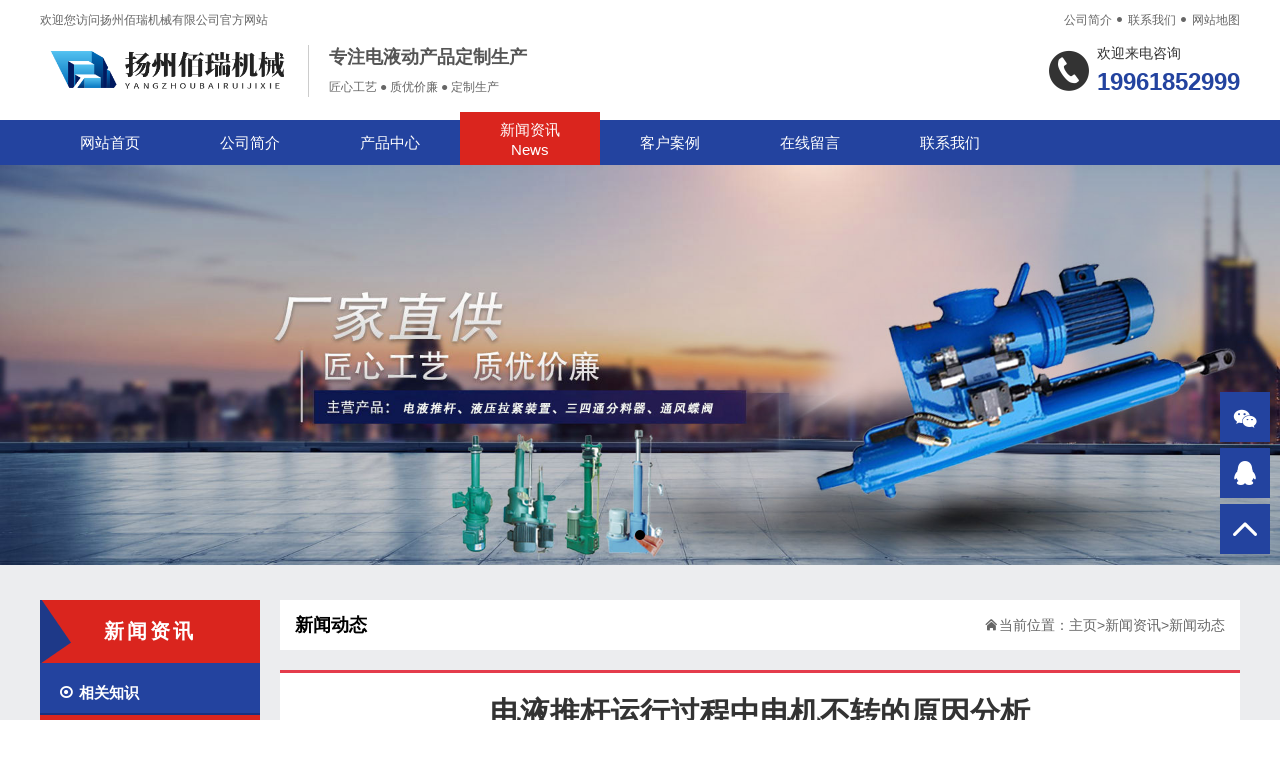

--- FILE ---
content_type: text/html; charset=utf-8
request_url: http://www.yzzygs.cn/xwzx/20.html
body_size: 4976
content:
<!DOCTYPE html>
<html>
<head>
<meta charset="utf-8" />
<meta name="applicable-device" content="pc">
<meta name="MobileOptimized" content="width" />
<meta name="HandheldFriendly" content="true" />
<title>电液推杆运行过程中电机不转的原因分析_新闻动态_扬州佰瑞机械有限公司-扬州佰瑞机械有限公司</title>
<meta name="description" content="厂家电话:19961852999,电液推杆是一种新型的电动执行机构。电液推杆主要由电机、推杆和控制装置组成。可实现远程控制和集中控制。可作为不同简单或复杂工艺流程的执行机，实现远程控制、集中控制或自动控制。" />
<meta name="keywords" content=",电液推杆,液压推杆,电液动三四通分料器,电液动平板闸门" />
<link href="/favicon.ico" rel="shortcut icon" type="image/x-icon" />
<link rel="stylesheet" type="text/css" href="/template/pc/skin/css/style.css" />
<link rel="stylesheet" type="text/css" href="/template/pc/skin/css/iconfont.css" />
<link rel="stylesheet" type="text/css" href="/template/pc/skin/css/jquery.bxslider.css" />
<script src="/template/pc/skin/js/iconfont.js" type="text/javascript" charset="utf-8"></script>
<script src="/template/pc/skin/js/jquery.min.js" type="text/javascript" charset="utf-8"></script>
<script src="/template/pc/skin/js/jquery.bxslider.js" type="text/javascript" charset="utf-8"></script>
</head>
<body>
<header>
  <div class="header-top">
    <p> 欢迎您访问扬州佰瑞机械有限公司官方网站 </p>
    <p> <a href="/gsjj/">公司简介</a> <i class="iconfont">&#xe82f;</i><a href="/lxwm/">联系我们</a> <i class="iconfont">&#xe82f;</i> <a href="http://www.yzzygs.cn/sitemap.xml" target="_blank">网站地图</a> </p>
  </div>
  <div class="header">
    <div class="logo"> <a href="http://www.yzzygs.cn">
      <h1><img src="/uploads/allimg/20240712/1-240G21129405W.png"/></h1>
      </a>
      <div class="logo-text">
        <p class="t1">专注电液动产品定制生产</p>
        <p class="t2">匠心工艺 ● 质优价廉 ● 定制生产</p>
      </div>
    </div>
    <div class="header-tel iconfont icon-dianhua">
      <p class="t1">欢迎来电咨询</p>
      <p class="t2"> 19961852999 </p>
    </div>
  </div>
</header>
<nav>
  <ul>
    <li > <a href="http://www.yzzygs.cn">网站首页<span>Home</span></a> </li>
        <li class=""> <a href="/gsjj/" title="公司简介">公司简介<span>About</span></a>
      <p>  </p>
    </li>
        <li class=""> <a href="/cpzx/" title="产品中心">产品中心<span>Product</span></a>
      <p> <a href="/dytg/">电液推杆</a><a href="/yylj/">全自动液压拉紧装置</a><a href="/sstflq/">电液动三、四通分料器</a><a href="/sxfm/">电液动扇形阀门</a><a href="/scxhf/">电液动双层卸灰阀</a><a href="/tfdf/">通风蝶阀</a><a href="/pj/">星型卸料器</a><a href="/yyqbj/">液压启闭机</a><a href="/yyjpzz/">液压纠偏装置</a><a href="/dydzjq/">电液动回转器</a><a href="/lsxlq/">电液动犁式卸料器</a><a href="/btf/">棒条阀</a> </p>
    </li>
        <li class="hover"> <a href="/xwzx/" title="新闻资讯">新闻资讯<span>News</span></a>
      <p> <a href="/xgzs/">相关知识</a><a href="/xwdt/">新闻动态</a> </p>
    </li>
        <li class=""> <a href="/khal/" title="客户案例">客户案例<span>Case</span></a>
      <p> <a href="/alfl4/">产品生产安装案例</a> </p>
    </li>
        <li class=""> <a href="/zxly/" title="在线留言">在线留言<span>Message</span></a>
      <p>  </p>
    </li>
        <li class=""> <a href="/lxwm/" title="联系我们">联系我们<span>contact</span></a>
      <p>  </p>
    </li>
      </ul>
</nav>
<!--banner S-->
<div class="banner">
  <div class="slider8">     <div class="slide"><img src="/uploads/allimg/20220916/1-22091621104W55.jpg" alt=""></div>
     </div>
</div>
<!--banner E--> 
<div class="main-hui">
  <div class="image-main"> <div class="left">
  <h2>新闻资讯</h2>
  <ul class="type">
        <li class=""> <a href="/xgzs/" title="相关知识"><i class="iconfont">&#xe7c2;</i>相关知识</a> </li>
        <li class="hover"> <a href="/xwdt/" title="新闻动态"><i class="iconfont">&#xe7c2;</i>新闻动态</a> </li>
        <li class="bg"></li>
  </ul>
  <div class="left-tel iconfont icon-dianhua">
    <p class="t1">全国服务热线</p>
    <p class="t2"> 19961852999 </p>
  </div>
  <div class="left-tel-t">
    <p> 技术过硬，据实报价 </p>
  </div>
</div>

    <div class="ashow-right">
      <div class="maps">
        <p>新闻动态</p>
        <p><i class="iconfont">&#xe635;</i>当前位置： <a href='/' class=''>主页</a> > <a href='/xwzx/' class=''>新闻资讯</a> > <a href='/xwdt/'>新闻动态</a></p>
      </div>
      <div class="show-article">
        <h1>电液推杆运行过程中电机不转的原因分析</h1>
        <div class="time"> <span> <i class="iconfont">&#xe63a;</i>2022-08-22 18:03 </span> <span><i class="iconfont">&#xe73f;</i>已有<script src='/index.php?m=api&c=Ajax&a=arcclick&type=view&aids=20' type='text/javascript' language='javascript'></script>人浏览</span> <span><i class="iconfont">&#xe67b;</i></span> </div>
        <article> <p><a href="http://www.yzzygs.cn/dytg/" target="_self">电液推杆</a>是一种新型的电动执行机构。电液推杆主要由电机、推杆和控制装置组成。可实现远程控制和集中控制。可作为不同简单或复杂工艺流程的执行机，实现远程控制、集中控制或自动控制。主要应用于家电、厨具、汽车等行业的运动驱动单元。为什么我们在使用过程中发现电机不动？</p><p><img src="/uploads/allimg/20220916/1-22091622464a14.jpg" alt="2021091556971541.jpg"/></p><p>电液推杆不能转动，可能是耐磨缸体和活塞的运动范围太大，空间需要合理化；也可能是密封圈老化或磨损失效，所以需要更换密封圈，是正确动作，推杆溢流阀混入杂质时，也会出现类似问题，所以我们必须打开卷轴。</p><p>1.电机转速不均。虽然理论上电机的转速保持不变，但如果旋转不均匀，主要是电液推杆的推杆没有固定好。</p><p>2. 电机转动缓慢。我们需要排除电液推杆的推杆是否过载。如果过载，会使阀杆转动缓慢。另一种现象是电机多年未使用，生锈或润滑不足等情况出现。</p><p>3.电机不转。当我们遇到这种问题时，我们需要检查推动物体是否过载或运行路径是否有阻力无法移动。其次，我们需要检查供电线路是否异常。如果以上条件都不成立，那么我们需要检查电机，复位开关附近的安全控制开关是否闭合？</p><p>若调整电液推杆不能连续动作，则说明溢流阀压力设置过低；此外，如果推杆使用气泵或油泵，也是造成推杆缓慢的主要原因。<br/></p><p><br/></p>          <div class="urls"> 本文地址： <a href="http://www.yzzygs.cn/xwzx/20.html">http://www.yzzygs.cn/xwzx/20.html</a> </div>
        </article>
        <div class="show-tags"> TAG: </div>
      </div>
      <div class="updown news-updown">
        <p>  <a href='/xwzx/19.html' title='如何操作电液推杆防止结构松动'> 上一篇：如何操作电液推杆防止结构松动 </a>  </p>
        <p>  <a href='/xwzx/21.html' title='电液推杆压力调整的方法和注意点'> 下一篇：电液推杆压力调整的方法和注意点 </a>  </p>
      </div>
      <div class="xg-tuijians">
        <p class="titss">与电液推杆运行过程中电机不转的原因分析相关的其他内容</p>
        <ul>
                    <li> <a href="/xwzx/734.html">
            <p class="t1">液压站在工业中的核心作用</p>
            <p class="t2">
    液压站在工业中的核心作用
    
    
    
    



    
    
    在现代工业生产中，液压站以其高效、稳定和智能化的特点，成为众多机械设备不可或缺的动力核心。... </p>
            </a> </li>
                    <li> <a href="/xwzx/733.html">
            <p class="t1">液压泵站维护指南及注意事项</p>
            <p class="t2">
    液压泵站维护指南及注意事项
    
    
    
    



    
    
    液压泵站作为现代工业设备中不可或缺的动力核心，其高效、稳定和可靠的性能是生产顺利进行的关... </p>
            </a> </li>
                    <li> <a href="/xwzx/732.html">
            <p class="t1">液压油缸的基本原理解析与应用</p>
            <p class="t2">
    液压油缸的基本原理解析与应用
    
    
    
    



    
    
    在现代机械工程和工业自动化领域，液压油缸凭借其高效、稳定和精准的动力输出，成为各类设备... </p>
            </a> </li>
                    <li> <a href="/xwzx/731.html">
            <p class="t1">液压油缸故障排除与常见问题解决方案</p>
            <p class="t2">
    液压油缸故障排除与常见问题解决方案
    
    
    
    



    
    
    液压油缸作为现代工业设备中不可或缺的核心部件，其高效、稳定的性能直接关系到机械设... </p>
            </a> </li>
                    <li> <a href="/xwzx/730.html">
            <p class="t1">液压推杆的维护与保养指南</p>
            <p class="t2">
    液压推杆的维护与保养指南
    
    
    
    



    
    
    液压推杆作为现代机械设备中不可或缺的重要部件，以其高效、稳定和精准的控制性能受到广泛关注。... </p>
            </a> </li>
                    <li> <a href="/xwzx/729.html">
            <p class="t1">液压推杆的工作原理与应用</p>
            <p class="t2">
    液压推杆的工作原理与应用
    
    
    
    



    
    
    液压推杆作为现代工业自动化和机械设备中不可或缺的重要部件，以其卓越的动力传递效率和高精度控... </p>
            </a> </li>
                    <li> <a href="/xwzx/728.html">
            <p class="t1">液压推杆在工业中的重要性分析</p>
            <p class="t2">
    液压推杆在工业中的重要性分析
    
    
    
    



    
    
    液压推杆作为现代工业自动化的重要组成部分，以其卓越的性能和高可靠性，成为各类机械设备中... </p>
            </a> </li>
                    <li> <a href="/xwzx/727.html">
            <p class="t1">液压拉紧装置维护与故障排查技巧</p>
            <p class="t2">
    液压拉紧装置维护与故障排查技巧
    
    
    
    



    
    
    液压拉紧装置，作为现代机械装配和管道施工中不可或缺的核心工具，以其高效、精准和安全的... </p>
            </a> </li>
                    <li> <a href="/xwzx/726.html">
            <p class="t1">液压启闭机的维护与保养技巧分析</p>
            <p class="t2">
    液压启闭机的维护与保养技巧分析
    
    
    
    



    
    
    液压启闭机作为现代水利工程中不可或缺的设备，凭借其高效、稳定和智能化操作特点，成为水... </p>
            </a> </li>
                    <li> <a href="/xwzx/725.html">
            <p class="t1">液压启闭机技术在现代工程中的应用</p>
            <p class="t2">
    液压启闭机技术在现代工程中的应用
    
    
    
    



    
    
    在现代工程建设中，液压启闭机技术以其高效、精准、稳定的特点，成为水利、电力及市政工... </p>
            </a> </li>
                  </ul>
      </div>
    </div>
  </div>
</div>
<footer>
  <div class="footer">
    <div class="left">
      <p class="t1"> <a href="http://www.yzzygs.cn">网站首页</a>  <i class="iconfont icon-yuandianxiao"></i> <a href="/gsjj/">公司简介</a>  <i class="iconfont icon-yuandianxiao"></i> <a href="/cpzx/">产品中心</a>  <i class="iconfont icon-yuandianxiao"></i> <a href="/xwzx/">新闻资讯</a>  <i class="iconfont icon-yuandianxiao"></i> <a href="/khal/">客户案例</a>  <i class="iconfont icon-yuandianxiao"></i> <a href="/zxly/">在线留言</a>  <i class="iconfont icon-yuandianxiao"></i> <a href="/lxwm/">联系我们</a>  </p>
      <p class="t2">Copyright © 2012-2027 扬州佰瑞机械有限公司 版权所有
        备案号：<a href="https://beian.miit.gov.cn/" rel="nofollow" target="_blank">苏ICP备2024114953号-2</a> <i class="iconfont icon-yuandianxiao"></i> <a href="http://www.yzzygs.cn/sitemap.xml">网站地图</a><i class="iconfont icon-yuandianxiao"> </i> <a href="http://www.yzzygs.cn/sitemap.html">HTML</a><br />
      </p>
    </div>
    <div class="right"> <img src="/uploads/allimg/20240712/1-240G211302AM.png"/> </div>
  </div>
</footer>
<div class="to-top">
  <p class="qrcode"><i class="iconfont">&#xe679;</i></p>
  <p class=""> <a href="http://wpa.qq.com/msgrd?v=3&uin=&site=qq&menu=yes"><i class="iconfont">&#xe604;</i></a> </p>
  <p class="scroll_top"><i class="iconfont">&#xe637;</i></p>
  <div class="qrcode-pic"> <img src="/uploads/allimg/20240712/1-240G211302AM.png" /> </div>
</div>
<script type="text/javascript">
	$('.slider8').bxSlider({
		adaptiveHeight: true,
		startSlides: 0,
		slideMargin: 0,
		auto: true,
	});
	$('.scroll_top').click(function() {
		$('html,body').animate({
			scrollTop: '0px'
		}, 500);
	});
	$(window).scroll(function() {
		if($(window).scrollTop() >= 200) {
			$(".scroll_top").fadeIn(1000);
		} else {
			$(".scroll_top").stop(true, true).fadeOut(1000);
		}
	});
	$('.to-top .qrcode').hover(function() {
		$('.qrcode-pic').slideToggle()
	}); 
	$(".image-main .left ul.type li").on("mouseenter", function() {
		$(this).addClass('down180').siblings().removeClass('down180');
		$(this).next(".type-two").slideToggle(300).siblings(".type-two").slideUp(500)
	})
</script> 
<!-- 应用插件标签 start --> 
  
<!-- 应用插件标签 end -->
<script type='text/javascript'>
    (function(a, b, c, d, e, j, s) {
        a[d] = a[d] || function() {
            (a[d].a = a[d].a || []).push(arguments)
        };
        j = b.createElement(c),
            s = b.getElementsByTagName(c)[0];
        j.async = true;
        j.charset = 'UTF-8';
        j.src = 'https://visitor-static.meiqia.com/fe-widget-visitor/loader.js';
        s.parentNode.insertBefore(j, s);
    })(window, document, 'script', '_MEIQIA');
    _MEIQIA('entId', '4f806cf9f57967ac09dc88258f775bd4');
    </script>
<meta name="baidu-site-verification" content="codeva-XNbAjMQtk1" />
<script>
var _hmt = _hmt || [];
(function() {
  var hm = document.createElement("script");
  hm.src = "https://hm.baidu.com/hm.js?58653d3792d7db40f5030c4a4bd35e1d";
  var s = document.getElementsByTagName("script")[0]; 
  s.parentNode.insertBefore(hm, s);
})();
</script>
</body>
</html>

--- FILE ---
content_type: text/html;charset=utf-8
request_url: http://www.yzzygs.cn/index.php?m=api&c=Ajax&a=arcclick&type=view&aids=20
body_size: 167
content:
document.write('254');


--- FILE ---
content_type: text/css
request_url: http://www.yzzygs.cn/template/pc/skin/css/style.css
body_size: 5236
content:
/*易优CMS（eyoucms.com）做最好的易优整站模板下载网站*/
@charset "utf-8";
* {
	padding: 0;
	margin: 0;
	font-family: Roboto, Helvetica Neue, Helvetica, Tahoma, Arial, FZLanTingHeiS-L-G, PingFang SC, Microsoft YaHei;
}
input:focus {
	outline: none;
}
textarea:focus {
	outline: none;
}
input {
}
body {
	background-color: white;
}
img {
	border: none;
}
li {
	list-style: none;
}
h1, h2, h3, h4, h5, h6 {
	font-weight: normal;
}
a {
	color: inherit;
	text-decoration: none;
}
.cl {
	clear: both;
}
h3 a:hover, h4 a:hover {
	color: #da251e;
}
/**/

.header-top {
	width: 1200px;
	margin: 0px auto 5px;
	display: flex;
	justify-content: space-between;
}
.header-top p {
	color: #666;
	font-size: 12px;
	line-height: 40px;
	display: flex;
	justify-content: flex-end;
}
.header-top p a {
	font-size: 12px;
	line-height: 40px;
}
.header-top p i {
	line-height: 40px;
	display: block;
}
.header {
	width: 1200px;
	margin: auto;
	display: flex;
	justify-content: space-between;
	position: relative;
}
.header .logo {
	position: relative;
}
.header .logo h1 {
	font-size: 24px;
	color: #23439f;
	font-weight: bold;
}
.header .logo h1 {
	margin-bottom: 10px;
	display: flex;
	justify-content: flex-start;
	line-height: 50px;
}
.header .logo h1 img {
	display: block;
	height: 50px;
	margin-right: 10px;
}
.header .logo .logo-text {
	width: 240px;
	position: absolute;
	padding-left: 20px;
	margin-left: 5px;
	top: 0;
	left: 100%;
	border-left: 1px solid #CCCCCC;
}
.header .logo .logo-text p:first-child {
	font-size: 18px;
	font-weight: bold;
	color: #555555;
	margin-bottom: 8px;
}
.header .logo .logo-text p:last-child {
	display: flex;
	justify-content: flex-start;
	font-size: 12px;
	color: #666;
	line-height: 20px;
}
.header .header-tel {
	position: relative;
}
.header .header-tel:before {
	position: absolute;
	left: -48px;
	top: 4px;
	font-size: 40px;
	color: #333333;
}
.header .header-tel p.t1 {
	font-size: 14px;
	color: #333333;
	display: block;
	margin-bottom: 5px;
}
.header .header-tel p.t2 {
	font-size: 24px;
	color: #23439f;
	font-weight: bold;
}
nav {
	width: 100%;
	background-color: #23439f;
	margin-top: 15px;
}
nav ul {
	width: 1200px;
	margin: auto;
	display: flex;
	justify-content: flex-start;
}
nav ul li {
	height: 45px;
	width: 140px;
	position: relative;
}
nav ul li>a {
	display: block;
	font-size: 15px;
	color: #ffffff;
	line-height: 45px;
	text-decoration: none;
	height: 45px;
	text-align: center;
	transition: all .5s;
}
nav ul li>a span {
	display: none;
}
nav ul li.hover>a, nav ul li:hover>a {
	margin-top: -8px;
	padding-top: 8px;
	background: #da251e;
	line-height: 20px;
}
nav ul li.hover span, nav ul li:hover span {
	display: block;
}
nav ul li p {
	display: none;
	position: absolute;
	top: 45px;
	left: 0;
	width: 100%;
	z-index: 999;
	transition: all .5s;
	background: #da251e;
}
nav ul li p a {
	display: block;
	width: 100%;
	font-size: 14px;
	color: #ffffff;
	line-height: 35px;
	text-decoration: none;
	text-align: center;
	transition: all .5s;
}
nav ul li p a:hover {
	background-color: #23439f;
	color: white;
}
nav ul li p a:first-child {
	margin-top: 5px;
}
nav ul li:hover p {
	transition: all .5s;
	display: block;
}
.banner {
	width: 100%;
}
.banner img {
	display: block;
	width: 100%;
}
.page_banner {
	display: block;
	width: 100%;
}
.page_banner img {
	display: block;
	width: 100%;
}
/**/

.index-main01-w {
	width: 100%;
	background-color: #ececec;
	padding: 35px 0px;
}
.index-main01 {
	width: 1200px;
	margin: auto;
	display: flex;
	justify-content: space-between;
}
.index-main01 .list01 {
	width: 400px;
}
.index-main01 h4 {
	font-size: 18px;
	color: #333333;
	margin-bottom: 10px;
	font-weight: normal;
	padding-bottom: 10px;
	border-bottom: 2px solid #23439f;
}
.index-main01 .list01 ul li {
	padding-left: 24px;
	margin-bottom: 20px;
}
.index-main01 .list01 ul li p.t1 {
	color: #202527;
	font-size: 14px;
	position: relative;
	font-weight: bold;
	margin-bottom: 5px;
}
.index-main01 .list01 ul li p.t1:before, .index-main01 .list01 ul li p.t2:before {
	position: absolute;
	left: -24px;
	top: 0;
	width: 18px;
	height: 18px;
	font-size: 18px;
	font-weight: normal;
}
.index-main01 .list01 ul li p.t2 {
	font-size: 12px;
	color: #666666;
	line-height: 1.6;
	position: relative;
	padding-top: 5px;
}
.index-main01 .list02 {
	width: 400px;
}
.index-main01 .list02 ul li {
	display: flex;
	justify-content: space-between;
	margin-bottom: 35px;
}
.index-main01 .list02 ul li .time {
	width: 50px;
}
.index-main01 .list02 ul li .time p.t1 {
	display: block;
	font-size: 16px;
	font-weight: bold;
	color: #ababab;
	font-family: Arial;
}
.index-main01 .list02 ul li .time p.t2 {
	display: block;
	font-size: 14px;
	color: #c5c5c5;
	font-family: Arial;
}
.index-main01 .list02 ul li .text {
	width: 350px;
	padding-right: 10px;
	box-sizing: border-box;
}
.index-main01 .list02 ul li .text h5 {
	font-size: 16px;
	color: #202527;
	line-height: 1;
	margin-bottom: 5px;
}
.index-main01 .list02 ul li .text p.desc {
	display: block;
	margin-top: 3px;
	font-size: 12px;
	color: #666666;
}
.index-main01 .list03 {
	width: 320px;
}
.index-main01 .list03 p.img {
	display: block;
	width: 100%;
	background-color: white;
	overflow: hidden;
}
.index-main01 .list03 p.img img {
	display: block;
	width: 100%;
}
.index-main01 .list03 p.text {
	width: 100%;
	background-color: #23439f;
	color: #ffffff;
	line-height: 22px;
	padding: 25px;
	font-size: 12px;
	box-sizing: border-box;
}
.index-main02 {
	width: 1200px;
	margin: 45px auto;
	display: flex;
	justify-content: space-between;
}
.index-main02 .left {
	width: 230px;
}
.index-main02 .left h4 {
	background: #23439f;
	border-bottom: 3px #6d8de8 solid;
	color: #ffffff;
	font-weight: normal;
	padding: 15px;
}
.index-main02 .left h4 b {
	display: block;
	margin-bottom: 6px;
}
.index-main02 .left ul {
	background: #efefef;
	padding: 14px 14px 15px;
	border: 1px #e0e0e0 solid;
	max-height: 1048px;
	overflow: hidden;
}
.index-main02 .left ul li.input {
	position: relative;
}
.index-main02 .left ul li.input input {
	width: 100%;
	height: 34px;
	box-sizing: border-box;
	border: 1px solid #23439f;
	padding: 0px 8px;
}
.index-main02 .left ul li.input button {
	position: absolute;
	right: 8px;
	height: 34px;
	border: none;
	background-color: transparent;
	cursor: pointer;
}
.index-main02 .left ul li.input button i {
	display: block;
	color: #23439f;
}
.index-main02 .left ul li a {
	display: block;
	border: 1px #485d9d solid;
	line-height: 40px;
	background-color: #23439f;
	font-size: 14px;
	color: #ffffff;
	padding-left: 16px;
	transition: 0.5s all;
	margin-top: 9px;
}
.index-main02 .left ul li:hover a {
	background-color: #da251e;
	border: 1px #e0605b solid;
	transition: 0.5s all;
}
.index-main02 .right {
	width: 940px;
}
.index-main02 .right h2 {
	font-size: 16px;
	color: #333333;
	font-weight: bold;
	border-bottom: 1px #e7e7e7 solid;
	height: 40px;
	line-height: 40px;
	margin-bottom: 20px;
}
.index-main02 .right ul {
	display: flex;
	justify-content: space-between;
	flex-wrap: wrap;
}
.index-main02 .right ul li {
	width: 220px;
	transition: 0.5s all;
	margin-bottom: 25px;
	border: 1px #ebebeb solid;
}
.index-main02 .right ul li img {
	display: block;
	width: 100%;
}
.index-main02 .right ul li h5 {
	text-align: center;
	display: block;
	font-size: 13px;
	color: #666666;
	line-height: 40px;
	white-space: nowrap;
	overflow: hidden;
	text-overflow: ellipsis;
	font-weight: 100;
	transition: 0.5s all;
}
.index-main02 .right ul li:hover {
	background-color: #23439f;
	transition: 0.5s all;
}
.index-main02 .right ul li:hover h5 {
	color: white;
	transition: 0.5s all;
}
.index-main03 {
	width: 1200px;
	margin: auto;
	display: flex;
	justify-content: space-between;
}
.index-main03 .left {
	width: 800px;
}
.index-main03 .left-l {
	display: flex;
	justify-content: space-between;
}
.index-main03 h2 {
	line-height: 40px;
	border-bottom: 2px solid #23439f;
	margin-bottom: 25px;
	font-size: 18px;
}
.index-main03 h2 a {
	font-size: 18px;
	color: #333333;
	font-weight: bold;
}
.index-main03 .left .list03 {
	width: 320px;
}
.index-main03 .left .list03 p.img {
	display: block;
	width: 100%;
	background-color: white;
}
.index-main03 .left .list03 p.img img {
	display: block;
	width: 100%;
}
.index-main03 .left .list03 p.text {
	width: 100%;
	background-color: #23439f;
	color: #ffffff;
	line-height: 22px;
	padding: 20px;
	font-size: 12px;
	box-sizing: border-box;
}
.index-main03 .left .list02 {
	width: 440px;
}
.index-main03 .left .list02 ul li {
	display: flex;
	justify-content: space-between;
	margin-bottom: 35px;
}
.index-main03 .left .list02 ul li .time {
	width: 50px;
}
.index-main03 .left .list02 ul li .time p.t1 {
	display: block;
	font-size: 16px;
	font-weight: bold;
	color: #ababab;
	font-family: Arial;
}
.index-main03 .left .list02 ul li .time p.t2 {
	display: block;
	font-size: 14px;
	color: #c5c5c5;
	font-family: Arial;
}
.index-main03 .left .list02 ul li .text {
	width: 390px;
	padding-right: 10px;
	box-sizing: border-box;
}
.index-main03 .left .list02 ul li .text h5 {
	font-size: 14px;
	color: #202527;
	line-height: 1;
	margin-bottom: 5px;
}
.index-main03 .left .list02 ul li .text p.desc {
	display: block;
	margin-top: 3px;
	font-size: 12px;
	color: #666666;
}
.index-main03 .right {
	width: 370px;
}
.index-main03 .right .list01 {
	width: 100%;
}
.index-main03 .right .list01 ul li {
	padding-left: 24px;
	margin-bottom: 20px;
}
.index-main03 .right .list01 ul li p.t1 {
	color: #202527;
	font-size: 12px;
	position: relative;
	font-weight: bold;
	margin-bottom: 5px;
}
.index-main03 .right .list01 ul li p.t1:before, .index-main03 .right .list01 ul li p.t2:before {
	position: absolute;
	left: -24px;
	top: 0;
	width: 18px;
	height: 18px;
	font-size: 18px;
	font-weight: normal;
}
.index-main03 .right .list01 ul li p.t2 {
	font-size: 12px;
	color: #666666;
	line-height: 1.6;
	position: relative;
	padding-top: 5px;
}
.index-main04 {
	width: 1200px;
	margin: 35px auto;
}
.index-main04 h3 {
	line-height: 40px;
	border-bottom: 2px solid #23439f;
	margin-bottom: 25px;
	font-size: 18px;
}
.index-main04 h3 a {
	font-size: 18px;
	color: #333333;
	font-weight: bold;
}
.index-main04 h3 span {
	font-size: 14px;
	float: right;
	color: #555555;
}
.index-main04 ul {
	display: flex;
	justify-content: space-between;
}
.index-main04 ul li {
	width: 290px;
}
.index-main04 ul li p.t1 {
	display: block;
	width: 100%;
	overflow: hidden;
}
.index-main04 ul li p.t1 img {
	display: block;
	width: 100%;
	transition: 0.5s all;
}
.index-main04 ul li p.t2 {
	font-size: 14px;
	margin: 8px auto;
	color: #333333;
	font-weight: bold;
}
.index-main04 ul li p.t3 {
	font-size: 12px;
	line-height: 1.8;
	color: #666666;
}
.index-main04 ul li p.t3 i {
	font-style: normal;
	color: #23439f;
	text-decoration: underline;
}
.index-main04 ul li:hover img {
	transform: scale(1.1, 1.1);
	transition: 0.5s all;
}
/**/

.index-main05-w {
	width: 100%;
	padding: 120px 0px;
	background-image: url(../images/index-bjj.jpg);
	background-size: 100%;
	background-repeat: no-repeat;
	background-attachment: fixed;
}
.index-main05 {
	width: 1200px;
	margin: 35px auto;
	display: flex;
	justify-content: space-between;
}
.index-main05 .list {
	width: 280px;
	background-color: #23439f;
	box-sizing: border-box;
	padding: 40px;
	border: 1px solid #23439f;
	cursor: pointer;
	transition: 0.5s all;
}
.index-main05 .list:hover {
	box-shadow: 0px 0px 10px #555555;
	transition: 0.5s all;
}
.index-main05 .list p.t1 {
	text-align: center;
}
.index-main05 .list p.t1 i {
	font-size: 48px;
	color: white;
}
.index-main05 .list p.t2 {
	font-size: 16px;
	color: white;
	text-align: center;
	margin: 20px auto;
	font-weight: bold;
}
.index-main05 .list p.t3 {
	font-size: 14px;
	color: white;
	line-break: 2;
}
.index-main06 {
	width: 1200px;
	margin: 40px auto;
	display: flex;
	justify-content: space-between;
}
.index-main06 .left {
	width: 800px;
}
.index-main06 .left h2 {
	font-size: 24px;
	font-weight: bold;
	color: #555555;
}
.index-main06 .left p.hr {
	height: 2px;
	width: 100px;
	margin: 5px 0px 12px;
	background-color: #23439F
}
.index-main06 .left .text {
	line-height: 2;
}
.index-link-w {
	width: 100%;
	background-color: #ECECEC;
	padding: 30px 0px;
}
.index-link {
	width: 1200px;
	margin: 40px auto;
	display: flex;
	justify-content: flex-start;
	flex-wrap: wrap;
	line-height: 2;
}
.index-link span {
	font-size: 14px;
	font-weight: bold;
	display: flex;
	justify-content: flex-start;
	line-height: 2;
}
.index-link span i {
	margin-right: 5px;
	margin-top: -2px;
}
.index-link a {
	font-size: 14px;
	color: #555555;
	margin: 0px 8px;
}
footer {
	background-color: #333333;
	width: 100%;
	padding: 50px 0px;
}
.footer {
	width: 1200px;
	margin: auto;
	line-height: 2;
	font-size: 14px;
	color: #C5C5C5;
	display: flex;
	justify-content: space-between;
}
.footer .left {
	padding-top: 10px
}
.footer .left p.t1 {
	display: flex;
	justify-content: flex-start;
}
.footer .left p.t1 a {
	height: 35px;
	line-height: 35px;
	display: block;
	margin: 0px 5px;
}
.footer .left a:hover {
	color: #da251e;
}
.footer .left p.t1 i {
	display: block;
	font-size: 12px;
	line-height: 35px;
}
.footer .left p.t2 i {
	font-size: 12px;
	line-height: 16px;
}
.footer .right {
	width: 100px;
	color: white;
	text-align: center;
}
.footer .right img {
	display: block;
	width: 100%;
	margin-bottom: 6px;
}
/**/

.main-hui {
	width: 100%;
	background-color: #ecedef;
	padding: 35px 0px;
}
.image-main {
	width: 1200px;
	margin: 0px auto;
	display: flex;
	justify-content: space-between;
}
.image-main .left {
	width: 220px;
}
.image-main .left h2 {
	width: 100%;
	height: 63px;
	background-image: url(../images/tle_bg.png);
	box-sizing: border-box;
	line-height: 63px;
	font-size: 20px;
	color: white;
	text-align: center;
	font-weight: bold;
	letter-spacing: 3px;
}
.image-main .left ul.type {
	background-color: #23439f;
	padding: 10px 0px 0px;
}
.image-main .left ul.type-two {
	display: none;
}
.image-main .left ul.type-two li {
	padding-left: 40px !important;
}
.image-main .left ul.type-two li:last-child {
	border-bottom: 2px solid white;
}
.image-main .left ul.type li {
	padding-left: 18px;
	display: flex;
	justify-content: flex-start;
	line-height: 40px;
	border-bottom: 2px solid #183280;
	transition: 0.5s all;
	position: relative;
}
.image-main .left ul.type li i.down {
	position: absolute;
	right: 10px;
	transform: rotate(90deg);
	font-size: 14px;
	font-weight: 200;
	transition: 0.3s all;
}
.image-main .left ul.type li a {
	display: flex;
	justify-content: flex-start;
	color: white;
	font-size: 15px;
	font-weight: bold;
	width: 100%;
}
.image-main .left ul.type li a i {
	line-height: 38px;
	font-weight: normal;
	margin-right: 5px;
}
.image-main .left ul.type li:hover, .image-main .left ul.type li.hover {
	background-color: #da251e;
	transition: 0.5s all;
}
.image-main .left ul.type li.down180 i.down {
	transform: rotate(180deg) !important;
	transition: 0.3s all;
}
.image-main .left ul.type li.bg {
	background-image: url(../images/pro_menu_bg.png);
	width: 100%;
	height: 32px;
	padding: 0 !important;
	margin: 0 !important;
	border: none !important;
}
.image-main .left .left-tel {
	position: relative;
	padding-left: 65px;
	background-color: #da251e;
	padding: 20px 0px 10px 65px;
}
.image-main .left .left-tel:before {
	position: absolute;
	left: 20px;
	top: 19px;
	font-size: 40px;
	color: white;
}
.image-main .left .left-tel p.t1 {
	font-size: 14px;
	color: white;
	display: block;
	margin-bottom: 2px;
}
.image-main .left .left-tel p.t2 {
	font-size: 20px;
	color: white;
	font-weight: bold;
}
.image-main .left .left-tel-t {
	width: 100%;
	background-color: #da251e;
	padding-bottom: 20px;
}
.image-main .left .left-tel-t p {
	width: 84%;
	margin: auto;
	text-align: center;
	line-height: 25px;
	height: 25px;
	color: #545454;
	font-size: 12px;
	background-color: white;
	display: block;
}
.maps {
	width: 100%;
	padding: 0px 15px;
	box-sizing: border-box;
	height: 50px;
	line-height: 50px;
	display: flex;
	justify-content: space-between;
	background-color: white;
}
.maps p:first-child {
	font-size: 18px;
	font-weight: bold;
}
.maps p:last-child {
	font-size: 14px;
	display: flex;
	justify-content: flex-end;
	color: #666666;
}
.maps p:last-child a {
	color: #666666;
}
.maps p:last-child i {
	display: block;
}
.img-right {
	width: 960px;
}
.img-right ul.list {
	margin: 20px auto;
	display: flex;
	flex-wrap: wrap;
	justify-content: space-between;
}
.img-right ul.list li {
	width: 230px;
	margin-bottom: 15px;
	border: 1px solid white;
	background-color: white;
}
.img-right ul.list li p.t1 {
	display: block;
	width: 100%;
	overflow: hidden;
}
.img-right ul.list li p.t1 img {
	display: block;
	transition: 0.5s all;
	width: 100%;
}
.img-right ul.list li p.t2 {
	background-color: white;
	font-size: 14px;
	text-align: center;
	padding: 10px 0px;
	transition: 0.5s all;
	display: block;
}
.img-right ul.list li:hover img {
	transform: scale(1.1, 1.1);
	transition: 0.5s all;
}
.img-right ul.list li:hover p.t2 {
	background-color: #23439f;
	color: white;
	transition: 0.5s all;
}
.news-right {
	width: 960px;
}
.news-right ul.list {
	margin: 15px auto;
}
.news-right ul.list li {
	width: 100%;
	box-sizing: border-box;
	padding: 25px;
	display: flex;
	justify-content: space-between;
	background-color: white;
	margin-bottom: 15px;
	position: relative;
}
.news-right ul.list li .time {
	width: 70px;
}
.news-right ul.list li .time p.t1 {
	color: #ababab;
	font-size: 24px;
	padding-top: 5px;
	display: block;
	font-weight: bold;
}
.news-right ul.list li .time p.t2 {
	margin-top: 5px;
	font-size: 18px;
	color: #c5c5c5;
	font-family: Arial;
}
.news-right ul.list li .text {
	width: 830px;
}
.news-right ul.list li .text h3 a {
	color: #393c40;
	font-size: 24px;
	font-weight: bold;
}
.news-right ul.list li .text p.hr {
	height: 4px;
	width: 120px;
	margin: 28px 0px 20px 0px;
	padding: 0;
	background: #fa6855;
}
.news-right ul.list li .text p.desc {
	font-size: 14px;
	line-height: 24px;
}
.news-right ul.list li .text h3 a:hover {
	text-decoration: underline;
}
.news-right ul.list li:after {
	content: "";
	display: block;
	width: 0;
	height: 4px;
	background-color: #da251e;
	position: absolute;
	bottom: 0;
	left: 0;
	transition: 0.5s all;
}
.news-right ul.list li:hover:after {
	content: "";
	display: block;
	width: 100%;
	height: 4px;
	background-color: #da251e;
	position: absolute;
	bottom: 0;
	left: 0;
	transition: 0.5s all;
}
/**/

.ashow-right {
	width: 960px;
}
.ashow-right .show-article {
	padding: 20px;
	margin: 20px auto;
	background-color: white;
	border-top: #e43c4c 3px solid;
}
.ashow-right .show-article h1 {
	text-align: center;
	font-size: 30px;
	color: #333;
	margin-bottom: 15px;
	font-weight: bold;
}
.ashow-right .show-article .time {
	display: flex;
	justify-content: center;
	border-top: #e7e7e7 1px dashed;
	padding-top: 15px;
}
.ashow-right .show-article .time span {
	font-size: 12px;
	color: #999;
	line-height: 24px;
	margin: 0px 15px;
	display: flex;
	justify-content: center;
}
.ashow-right .show-article .time span i {
	display: block;
	margin-right: 5px;
	font-size: 14px;
}
.ashow-right .show-article h2.bigtit {
	width: 960px;
	font-size: 16px;
	font-weight: bold;
	display: block;
	border-left: 5px solid #23439f;
	padding-left: 15px;
	line-height: 2.6;
	margin-left: -20px;
	margin-bottom: 15px;
	margin-top: 25px;
	background-color: #ecedef;
	box-sizing: border-box;
	color: #888;
}
.ashow-right .show-article article {
	display: block;
	font-size: 15px;
	color: #333333;
	line-height: 2;
	margin: 20px auto;
}
.ashow-right .show-article article h6 {
	font-size: 16px;
	font-weight: bold;
	background-color: #f2f2f2;
	color: #23439f;
	width: 960px;
	border-left: 5px solid #23439f;
	box-sizing: border-box;
	line-height: 1;
	margin: 10px 0px 10px -20px;
	display: block;
	padding: 8px 0px 8px 20px;
}
.ashow-right .show-article article h5 {
	font-size: 16px;
	font-weight: bold;
	background-color: #f2f2f2;
	color: #23439f;
	width: 960px;
	border-left: 5px solid #23439f;
	box-sizing: border-box;
	line-height: 1;
	margin: 10px 0px 10px -20px;
	display: block;
	padding: 8px 0px 8px 20px;
}
.ashow-right .show-article article img {
	max-width: 100% !important;
	display: block !important;
	margin: 10px auto !important;
}
.ashow-right .show-article article .urls {
	width: 100%;
	border: 1px solid #E5E5E5;
	padding: 5px 0;
	margin-bottom: 10px;
	text-indent: 24px;
	background: #F5F5F5;
	margin-top: 40px;
	font-size: 14px;
	color: #868686;
	line-height: 30px;
}
/*分页样式*/

.pagination p {
	margin: 0;
	cursor: pointer
}
.pagination {
	height: 40px;
	padding: 20px 0px;
}
.pagination a {
	display: block;
	float: left;
	margin-right: 10px;
	padding: 2px 12px;
	height: 24px;
	border: 1px #cccccc solid;
	background: #fff;
	text-decoration: none;
	color: #808080;
	font-size: 12px;
	line-height: 24px;
}
.pagination a:hover {
	color: #077ee3;
	background: white;
	border: 1px #077ee3 solid;
}
.pagination a.cur {
	border: none;
	background: #23439f;
	color: #fff;
}
.pagination p {
	float: left;
	padding: 2px 12px;
	font-size: 12px;
	height: 24px;
	line-height: 24px;
	color: #bbb;
	border: 1px #ccc solid;
	background: #fcfcfc;
	margin-right: 8px;
}
.pagination p.pageRemark {
	border-style: none;
	background: none;
	margin-right: 0px;
	padding: 4px 0px;
	color: #666;
}
.pagination p.pageRemark b {
	color: red;
}
.pagination p.pageEllipsis {
	border-style: none;
	background: none;
	padding: 4px 0px;
	color: #808080;
}
.dates li {
	font-size: 14px;
	margin: 20px 0
}
.dates li span {
	float: right
}
/**/

li.kongli {
	border: none !important;
	background-color: transparent !important;
}
/*悬浮框*/

.to-top {
	position: fixed;
	right: 10px;
	bottom: 160px;
	z-index: 99999;
}
.to-top p {
	width: 50px;
	text-align: center;
	line-height: 50px;
	height: 50px;
	background-color: #23439f;
	margin-bottom: 6px;
	cursor: pointer;
	transition: 0.3s all;
}
.to-top p:hover {
	opacity: 0.7;
	transition: 0.3s all;
}
.to-top p i {
	display: block;
	color: white;
	font-size: 24px;
}
.to-top .qrcode-pic {
	position: absolute;
	display: none;
	right: 60px;
	top: 0;
	width: 120px;
	background-color: white;
	padding: 10px;
}
.to-top .qrcode-pic img {
	display: block;
	width: 100%;
}
.xuanfu-bar {
	width: 140px;
	background-color: #23439f;
	padding: 15px 10px;
	box-sizing: border-box;
	position: fixed;
	right: -100%;
	bottom: 400px;
	transition: 0.5s all;
}
.xuanfu-bar p.tit {
	font-size: 16px;
	color: white;
	text-align: center;
	letter-spacing: 3px;
	margin-bottom: 15px;
}
.xuanfu-bar .img {
	width: 100%;
	background-color: white
}
.xuanfu-bar .img img {
	display: block;
	width: 100%;
	box-sizing: border-box;
	padding: 6px;
}
.xuanfu-bar p.close {
	width: 50px;
	height: 25px;
	margin: auto;
	display: block;
	cursor: pointer;
	text-align: center;
	border-radius: 50px 50px 0px 0px;
	padding-top: 10px;
	position: absolute;
	bottom: 100%;
	left: 0;
	right: 0;
	background-color: #202527;
	color: white;
}
/*关键词页面*/

.news-right ul.key-list {
	display: flex;
	justify-content: flex-start;
	flex-wrap: wrap;
	margin: 20px auto;
}
.news-right ul.key-list li a {
	display: block;
	height: 40px;
	line-height: 40px;
	padding: 0px 15px;
	background-color: white;
	margin: 0px 5px 15px;
	font-size: 15px;
	transition: 0.3s all;
	color: #555555;
}
.news-right ul.key-list li a:hover {
	background-color: #da251e;
	color: white;
	transition: 0.3s all;
}
.ci-xgtit {
	width: 100%;
	padding: 0px 15px;
	box-sizing: border-box;
	height: 50px;
	line-height: 50px;
	background-color: white;
	font-size: 18px;
	font-weight: bold;
	margin-bottom: 15px;
}
ul.ci-xglist {
	width: 100%;
	display: flex;
	justify-content: space-between;
	flex-wrap: wrap;
}
ul.ci-xglist li {
	width: 49%;
	margin-bottom: 15px;
	border-top: 1px solid #da251e;
	background-color: white;
	padding: 15px;
	box-sizing: border-box;
}
ul.ci-xglist li p.t1 {
	font-size: 16px;
	font-weight: bold;
	margin-bottom: 8px;
}
ul.ci-xglist li p.t2, ul.ci-xglist li p.t3 {
	font-size: 14px;
	line-height: 1.6;
	color: #555555;
}
ul.ci-xglist li p.t2 {
	margin-bottom: 10px;
}
/**/

.liuyan-title {
	width: 550px;
	margin: auto;
	background: #ddd;
	padding: 15px;
	box-sizing: border-box;
	font-size: 18px;
	font-weight: bold;
	color: #333;
}
.liuyan-title1 {
	width: 100%;
}
.liuyan-box {
	width: 550px;
	margin: 0px auto 25px;
}
.liuyan-box p {
	width: 100%;
	padding: 15px 15px;
	box-sizing: border-box;
	display: flex;
	justify-content: flex-start;
	border: 1px solid #ddd;
	border-bottom: none;
	color: #333;
}
.liuyan-box p:last-child {
	border-bottom: 1px solid #ddd;
}
.liuyan-box p span:first-child {
	width: 100px;
	display: block;
	line-height: 30px;
	font-size: 15px;
}
.liuyan-box p span:last-child {
	display: block;
}
.liuyan-box p span input {
	width: 400px;
	display: block;
	height: 30px;
	padding: 0px 10px;
	font-size: 15px;
	border: 1px solid #dcdfe0;
	border-radius: 2px;
}
.liuyan-box p.codes span input {
	width: 200px;
}
.liuyan-box .check {
	text-transform : uppercase;
}
.liuyan-box p img.img {
	height: 32px;
	cursor: pointer;
}
.liuyan-box p span:last-child textarea {
	width: 400px;
	display: block;
	height: 120px;
	padding: 10px 10px;
	font-size: 15px;
	border: 1px solid #dcdfe0;
	border-radius: 2px;
}
.liuyan-box p.tijiao input {
	width: 100%;
	border: none;
	background-color: #23439f;
	color: white;
	height: 35px;
	border-radius: 3px;
	box-shadow: 0px 0px 5px #333;
	cursor: pointer;
}
ul.liuyan-list {
	width: 100%;
}
ul.liuyan-list li {
	width: 100%;
	padding: 15px;
	box-sizing: border-box;
	display: flex;
	flex-wrap: wrap;
	justify-content: flex-start;
	border: 1px solid #ddd;
	border-bottom: none;
	line-height: 2;
	color: #888;
	position: relative;
	overflow: hidden;
}
ul.liuyan-list li:last-child {
	border-bottom: 1px solid #ddd;
}
ul.liuyan-list li p {
	display: flex;
	justify-content: flex-start;
}
ul.liuyan-list li p span {
}
ul.liuyan-list li p.t1 {
	margin-right: 25px;
	font-size: 14px;
}
ul.liuyan-list li p.t2 {
	width: 100%;
	color: #333;
}
ul.liuyan-list li:first-child:after {
	content: "洽谈中";
}
ul.liuyan-list li:after {
	content: "已成单";
	display: block;
	position: absolute;
	top: 6px;
	right: -33px;
	background-color: #ddd;
	color: #333;
	transform: rotate(45deg);
	width: 110px;
	height: 30px;
	line-height: 30px;
	text-align: center;
	font-size: 15px;
}
/**/

.pro-pic {
	width: 100%;
	display: flex;
	justify-content: space-between;
	margin: 30px auto 0px;
}
.pro-pic .left {
	width: 450px;
}
.pro-pic .left img {
	display: block;
	width: 100%;
}
.pro-pic .right {
	width: 450px;
}
.pro-pic .right p {
	display: flex;
	line-height: 40px;
	justify-content: flex-start;
	border: 1px solid #e5e5e5;
	font-size: 15px;
	border-bottom: none;
}
.pro-pic .right p.t2 {
	border-bottom: 1px solid #e5e5e5 !important;
}
.pro-pic .right p span:first-child {
	width: 100px;
	padding-left: 20px;
	box-sizing: border-box;
	background: #f5f5f5;
	color: #888;
}
.pro-pic .right p span:last-child {
	display: block;
	color: #333;
	padding-left: 15px;
}
.pro-pic .right .desc {
	padding: 20px 0px 0px;
	font-size: 14px;
	line-height: 1.6;
	text-indent: 2em;
}
.xg-pro {
	width: 100%;
	display: block;
	margin-bottom: 35px;
}
.xg-pro p.bigtit {
	width: 960px;
	font-size: 16px;
	font-weight: bold;
	display: block;
	border-left: 5px solid #23439f;
	padding-left: 15px;
	margin-left: -20px;
	line-height: 2.6;
	margin-bottom: 15px;
	background-color: #ecedef;
	box-sizing: border-box;
	color: #888;
}
.xg-pro ul {
	display: flex;
	justify-content: space-between;
}
.xg-pro ul li {
	width: 24%;
	padding-bottom: 8px;
	text-align: center;
}
.xg-pro ul li img {
	display: block;
	width: 100%;
	margin-bottom: 8px;
}
.xg-pro ul li:hover {
	background-color: #23439f;
	color: white;
}
.xg-pro p.changwei {
	width: 100%;
	display: flex;
	flex-wrap: wrap;
	justify-content: flex-start;
}
.xg-pro p.changwei a {
	font-size: 15px;
	color: #888;
	margin-right: 15px;
	line-height: 2;
}
/**/

.show-tags {
	display: flex;
	line-height: 2;
	justify-content: flex-start;
	font-size: 14px;
	color: #555;
}
.show-tags a {
	display: block;
	line-height: 2;
	font-size: 14px;
	color: #555;
	margin-left: 10px;
}
.show-tags a:hover {
	color: #23439f;
}
.updown {
	width: 100%;
	box-sizing: border-box;
	padding: 15px 0px;
	margin-bottom: 15px;
	display: flex;
	justify-content: space-between;
	background-color: white
}
.updown-case {
	padding: 15px;
}
.news-updown {
	padding: 15px;
}
.xg-tuijians {
	width: 100%;
	background-color: white;
	box-sizing: border-box;
	padding: 15px;
}
.xg-tuijians p.titss {
	font-size: 18px;
	font-weight: bold;
	margin-bottom: 15px;
}
.xg-tuijians ul {
}
.xg-tuijians ul li {
	margin-bottom: 15px;
	border-bottom: 1px solid #999;
	padding-bottom: 15px;
}
.xg-tuijians ul li p.t2 {
	color: #555;
	font-size: 14px;
	margin-top: 10px;
}
.casexg-tuijians {
	width: 100%;
	background-color: white;
	box-sizing: border-box;
	padding: 15px;
}
.casexg-tuijians p.titss {
	font-size: 18px;
	font-weight: bold;
	margin-bottom: 15px;
}
.casexg-tuijians ul {
	display: flex;
	justify-content: space-between;
}
.casexg-tuijians ul li {
	width: 24%;
	margin-bottom: 15px;
	padding-bottom: 15px;
	color: #555;
}
.casexg-tuijians ul li p.t1 {
	width: 100%;
	display: block;
}
.casexg-tuijians ul li p.t1 img {
	display: block;
	width: 100%;
}
.casexg-tuijians ul li p.t2 {
	font-size: 14px;
	margin-top: 10px;
	transition: 0.3s all;
}
.casexg-tuijians ul li:hover {
	background-color: #23439f;
	color: white;
}
.casexg-tuijians ul li:hover p.t2 {
	color: white;
	padding-left: 15px;
	transition: 0.3s all;
}
/**/

.city-main {
	width: 100%;
}
.city-main ul li {
	border: 1px solid #ccc;
	border-bottom: none;
	display: flex;
	justify-content: flex-start;
	line-height: 35px;
	font-size: 14px;
}
.city-main ul li:last-child {
	border-bottom: 1px solid #ccc;
}
.city-main ul li p.t1 {
	width: 100px;
	display: block;
	background-color: #e5e5e5;
	color: #333;
	padding-left: 15px;
	box-sizing: border-box;
}
.city-main ul li p.t2 {
	width: 820px;
	box-sizing: border-box;
	display: flex;
	justify-content: flex-start;
	flex-wrap: wrap;
}
.city-main ul li p.t2 a {
	display: block;
	padding: 0px 10px;
}
.city-main ul li a:hover {
	color: #23439f;
}
.city-main .desc {
	width: 100%;
	box-sizing: border-box;
	border: 1px solid #E5E5E5;
	padding: 8px;
	margin-bottom: 10px;
	text-indent: 24px;
	background: #F5F5F5;
	margin-top: 0px;
	font-size: 14px;
	color: #868686;
	line-height: 30px;
}
/**/

.list-xg-pro {
	background-color: white;
	padding: 15px;
}
.list-xg-pro p.bigtit {
	margin-left: 0;
	line-height: 1.6;
	background-color: transparent
}
/**/

.pro-pic .left .gallery-thumbs {
	margin-top: 8px;
}
.pro-pic .left .gallery-thumbs .swiper-slide-thumb-active {
	opacity: 0.5;
}
.pagination p {
	margin: 0;
	cursor: pointer
}
.pagination {
	height: 40px;
	padding: 20px 0px;
}
.pagination a {
	display: block;
	float: left;
	margin-right: 10px;
	padding: 2px 12px;
	height: 24px;
	border: 1px #cccccc solid;
	background: #fff;
	text-decoration: none;
	color: #808080;
	font-size: 12px;
	line-height: 24px;
}
.pagination a:hover {
	color: #183280;
	background: white;
	border: 1px #183280 solid;
}
.pagination a.cur {
	border: none;
	background: #183280;
	color: #fff;
}
.pagination p {
	float: left;
	padding: 2px 12px;
	font-size: 12px;
	height: 24px;
	line-height: 24px;
	color: #bbb;
	border: 1px #ccc solid;
	background: #fcfcfc;
	margin-right: 8px;
}
.pagination p.pageRemark {
	border-style: none;
	background: none;
	margin-right: 0px;
	padding: 4px 0px;
	color: #666;
}
.pagination p.pageRemark b {
	color: red;
}
.pagination p.pageEllipsis {
	border-style: none;
	background: none;
	padding: 4px 0px;
	color: #808080;
}
.dates li {
	font-size: 14px;
	margin: 20px 0
}
.dates li span {
	float: right
}


--- FILE ---
content_type: application/javascript
request_url: http://www.yzzygs.cn/template/pc/skin/js/iconfont.js
body_size: 13169
content:
!function(e){var c,i='<svg><symbol id="icon-sousuo" viewBox="0 0 1024 1024"><path d="M442.181818 186.181818A256 256 0 0 0 186.181818 442.181818a23.272727 23.272727 0 0 1-46.545454 0A302.545455 302.545455 0 0 1 442.181818 139.636364a23.272727 23.272727 0 1 1 0 46.545454z m567.342546 823.319273a48.197818 48.197818 0 0 1-68.165819 0l-136.354909-136.331636a48.197818 48.197818 0 0 1 68.165819-68.165819l136.331636 136.331637a48.197818 48.197818 0 0 1 0.023273 68.165818zM442.181818 884.363636a442.181818 442.181818 0 1 1 442.181818-442.181818 442.181818 442.181818 0 0 1-442.181818 442.181818z m0-791.272727a349.090909 349.090909 0 1 0 349.090909 349.090909A349.090909 349.090909 0 0 0 442.181818 93.090909z"  ></path></symbol><symbol id="icon-guanbi" viewBox="0 0 1024 1024"><path d="M895.423623 224.432539 607.855138 512l286.901289 297.699216 0.666172 85.723384-95.856162 0L512 607.856162 224.432539 895.423623l-95.856162 0 0-95.856162 287.567461-287.567461L128.576377 224.432539l0-95.856162 95.856162 0 287.567461 287.567461 287.567461-287.567461 95.856162 0L895.423623 224.432539z"  ></path></symbol><symbol id="icon-weixin" viewBox="0 0 1024 1024"><path d="M371.226529 119.452367c-187.547442 0-341.167762 127.83631-341.167762 290.156664 0 93.698461 51.116462 170.613985 136.491188 230.204701l-34.122797 102.654378 119.256692-59.831547c42.687363 8.474254 76.915524 17.144184 119.497523 17.144184 10.701945 0 21.32863-0.526819 31.849951-1.369729-6.652967-22.833826-10.521321-46.706237-10.521321-71.481766 0-148.969264 128.001881-269.926827 290.066352-269.926827 11.04814 0 21.990916 0.812806 32.858432 2.016963C685.91789 221.579927 538.980641 119.452367 371.226529 119.452367zM260.398936 349.792536c-25.558231 0-51.372345-17.129132-51.372345-42.702415 0-25.678646 25.814114-42.566947 51.372345-42.566947s42.597051 16.903353 42.597051 42.566947C302.980935 332.663403 285.957167 349.792536 260.398936 349.792536zM499.168203 349.792536c-25.573283 0-51.236877-17.129132-51.236877-42.702415 0-25.678646 25.663595-42.566947 51.236877-42.566947 25.693698 0 42.702415 16.903353 42.702415 42.566947C541.870618 332.663403 524.846849 349.792536 499.168203 349.792536z"  ></path><path d="M993.971337 622.850171c0-136.310564-136.491188-247.484353-289.780365-247.484353-162.320354 0-290.171716 111.173788-290.171716 247.484353 0 136.611604 127.851362 247.559613 290.171716 247.559613 33.972277 0 68.21549-8.549514 102.353339-17.11408l93.593097 51.236877-25.663595-85.269362C942.945187 767.920977 993.971337 699.795799 993.971337 622.850171zM610.10116 580.223016c-16.993665 0-34.137849-16.873249-34.137849-34.107745 0-17.023769 17.144184-34.152901 34.137849-34.152901 25.814114 0 42.702415 17.129132 42.702415 34.152901C652.803575 563.349767 635.915274 580.223016 610.10116 580.223016zM797.769017 580.223016c-16.873249 0-33.897018-16.873249-33.897018-34.107745 0-17.023769 17.023769-34.152901 33.897018-34.152901 25.558231 0 42.702415 17.129132 42.702415 34.152901C840.471432 563.349767 823.327248 580.223016 797.769017 580.223016z"  ></path></symbol><symbol id="icon-shang" viewBox="0 0 1024 1024"><path d="M908.8 787.2 512 396.8l-396.8 396.8c-25.6 25.6-70.4 25.6-96 0s-25.6-70.4 0-96l441.6-441.6C480 236.8 492.8 230.4 512 230.4s32 6.4 51.2 19.2l441.6 441.6c25.6 25.6 25.6 70.4 0 96C979.2 819.2 934.4 819.2 908.8 787.2z"  ></path></symbol><symbol id="icon-qq" viewBox="0 0 1024 1024"><path d="M83.0326 591.006402C46.795281 681.254845 40.803823 767.30978 69.986469 783.299963c20.189831 11.097756 51.621704-14.286378 81.211627-60.464093 11.740392 50.572816 40.670282 95.946212 82.050738 132.62867-43.322691 16.888645-71.714322 44.473911-71.714322 75.661214 0 51.370994 76.660984 92.850711 171.211407 92.850711 85.300758 0 155.967214-33.683147 169.010275-78.06189l20.288069 0c13.294794 44.378743 83.804684 78.06189 169.207773 78.06189 94.65787 0 171.210383-41.479717 171.210383-92.850711 0-31.187303-28.333302-58.569954-71.761394-75.661214 41.227983-36.684504 70.360488-82.056877 82.006735-132.62867 29.583782 46.177716 60.865229 71.561849 81.157391 60.464093 29.332049-15.990183 23.483854-102.045117-13.091156-192.293561-28.587082-70.662363-67.316152-122.837676-96.851838-134.527926 0.402159-4.300956 0.74906-9.048073 0.74906-13.594623 0-27.38879-7.29515-52.67264-19.732413-73.264631 0.243547-1.647523 0.243547-3.194762 0.243547-4.841262 0-12.643971-2.845815-24.390503-7.744381-34.538631C809.9883 146.289808 696.198697 0.022513 511.954463 0.022513c-184.209442 0-298.147424 146.272411-305.593 330.222957-4.793166 10.293437-7.746428 22.089088-7.746428 34.68394 0 1.6465 0 3.193739 0.199545 4.846378-12.190647 20.436448-19.484773 45.720298-19.484773 73.210395 0 4.594645 0.243547 9.196453 0.545422 13.694907C150.443919 468.26901 111.565447 520.344039 83.0326 591.006402L83.0326 591.006402z"  ></path></symbol><symbol id="icon-erweima" viewBox="0 0 1024 1024"><path d="M178.3 540.9v-60.3H118v60.3h60.3z m20 284.1h121.3V702.4H198.3V825z m343.1-545.2h-60.7v60.1h60.7v-60.1z m-221.7-81.1H198.3v122.6h121.3V198.7z m362.4 423.4h-60.2v60.1h181v-60.1h-60v-60.9h-60.7v60.9zM541.4 117.8h-60.7V239h60.7V117.8z m-0.3 463.9h60.7v-59.8h60.4v-61.4h-60.7v60.4h-60.4v60.8z m201.8 201.5V723h-60.7v60.1h60.7z m60.4-282.4h-60.7v60.1h60.7v-60.1zM420.1 98.2H97.7V420h322.4V98.2zM380.2 380H138.3V138.8h241.9V380z m463.1 160.8H904v-58.9h-60.7v58.9z m0 302.5h-40v-59.8h-60.7v59.8h-60.5v61.4H904v-59.2h0.1V722.4h-60.7v120.9z m0-161.5H904v-60.1h-60.7v60.1z m-19.9-483.1H702v122.6h121.3V198.7zM601.7 98.2V420h322.4V98.2H601.7zM883.6 380H641.7V138.8h241.9V380zM541.4 722.1h60.4v-58.9h-60.4v-81.4h-60.7v321.4h60.4v0.8h60.7v-60.1h-60.4V722.1zM238.9 541.6h201.7v-61H238.9v61z m302.5-161.3h-61v60.1h61v-60.1zM601.5 843h60.7v-60.1h-60.7V843zM97.6 924.1H420V602.3H97.6v321.8z m40.7-281.2h241.9v241.2H138.3V642.9z"  ></path></symbol><symbol id="icon-jingyan" viewBox="0 0 1024 1024"><path d="M509.9 63.9c-244.7 0-443 198.6-443 443.5S265.3 951 509.9 951s443-198.6 443-443.5-198.3-443.6-443-443.6z m124.9 635.9L510 641.2l-124.8 58.6 17.1-136.9L308 462.1l135.4-26L510 315.2 576.5 436l135.4 26-94.2 100.7 17.1 137.1z" fill="#1375FF" ></path></symbol><symbol id="icon-hezuo" viewBox="0 0 1071 1024"><path d="M984.197 96.745C909.282 16.786 829.136 0 775.101 0 699.72 0 636.416 31.745 605.11 58.929c-17.719 15.392-41.905 38.149-69.124 64.568-21.94-21.509-37.804-36.632-47.228-45.024-70.947-63.14-260.686-122.32-398.6 19.235-37.15 38.13-63.167 79.48-77.335 122.901C1.042 256.735-2.642 294.527 1.871 332.94c7.909 67.29 38.247 117.308 49.674 136.134 0.937 1.545 1.714 2.823 2.302 3.832 21.65 37.216 87.49 95.748 98.408 105.33l-20.67 20.82c-14.954 15.06-23.148 35.04-23.072 56.259 0.08 21.222 8.415 41.145 23.474 56.092 14.984 14.88 34.86 23.072 55.973 23.072 6.088 0 12.06-0.706 17.846-2.022a81.21 81.21 0 0 0-0.729 11.016c0.081 21.223 8.415 41.147 23.474 56.095 14.983 14.878 34.86 23.072 55.977 23.072a80.2 80.2 0 0 0 14.878-1.4 79.667 79.667 0 0 0-0.471 8.86c0.076 21.224 8.41 41.148 23.469 56.093 14.982 14.878 34.865 23.072 55.977 23.072 5.155 0 10.235-0.5 15.187-1.451a80.48 80.48 0 0 0-0.513 9.225c0.076 21.218 8.41 41.141 23.469 56.095 14.982 14.873 34.864 23.065 55.977 23.065 14.919 0 29.196-4.092 41.572-11.723l17.584 17.625c14.593 14.651 34.049 21.882 54.094 21.882 22.43-0.006 45.602-9.057 63.519-26.91 21.12-21.036 30.042-49.41 26.32-75.32 3.278 0.401 6.615 0.63 10.009 0.624 1.75 0 3.516-0.052 5.29-0.164 21.894-1.353 42.925-11.04 59.226-27.281 16.3-16.237 26.07-37.234 27.505-59.123 0.327-4.987 0.192-9.88-0.34-14.655 2.882 0.31 5.798 0.483 8.76 0.483a86.52 86.52 0 0 0 5.296-0.168c21.888-1.352 42.925-11.042 59.226-27.283 21.322-21.24 30.439-49.789 26.84-75.805 3.844 0.546 7.74 0.839 11.66 0.839 22.763 0 46.4-9.278 64.72-27.533l0.386-0.392c31.57-33.4 32.666-87.311 2.444-117.86l-14.337-15.17c19.62-20.955 59.792-64.172 75.13-82.992 22.559-27.686 50.234-84.421 53.971-153.201 3.097-57.044-9.512-142.432-87.179-225.326zM157.826 685.389c-8.112-8.053-12.597-18.78-12.64-30.202-0.04-11.433 4.37-22.187 12.419-30.299l111.954-112.756c8.09-8.153 18.874-12.639 30.357-12.639 11.366 0 22.074 4.41 30.141 12.418 8.112 8.054 12.597 18.78 12.637 30.203 0.042 11.43-4.367 22.187-12.416 30.298l-111.954 112.76c-8.09 8.148-18.874 12.638-30.357 12.638-11.375-0.003-22.078-4.413-30.141-12.42z m96.562 88.16c-8.107-8.055-12.598-18.778-12.638-30.203-0.04-11.426 4.368-22.186 12.422-30.293l111.95-112.76c8.089-8.153 18.872-12.638 30.362-12.638 11.367 0 22.069 4.409 30.134 12.417 8.113 8.054 12.599 18.78 12.639 30.203 0.042 11.43-4.369 22.185-12.416 30.299L314.885 773.33c-8.09 8.153-18.872 12.643-30.357 12.643-11.37-0.002-22.074-4.417-30.14-12.424z m93.851 86.627c-8.105-8.057-12.596-18.781-12.638-30.206-0.04-11.43 4.374-22.184 12.423-30.298l111.949-112.758c8.095-8.148 18.88-12.639 30.362-12.639 11.367 0 22.075 4.415 30.142 12.42 16.739 16.623 16.837 43.762 0.215 60.5L408.744 859.953c-8.096 8.154-18.874 12.639-30.363 12.639-11.367 0-22.067-4.41-30.142-12.416z m124.262 99.356c-11.367 0-22.075-4.41-30.142-12.422-8.105-8.05-12.596-18.772-12.638-30.203-0.04-11.426 4.368-22.187 12.423-30.293l111.95-112.76c8.096-8.148 18.874-12.639 30.363-12.639 11.366 0 22.069 4.41 30.136 12.418 16.744 16.622 16.837 43.764 0.22 60.501l-111.955 112.76c-8.09 8.148-18.872 12.638-30.357 12.638z m150.892 11.566c-19.609 19.537-49.108 21.836-65.765 5.12l-16.142-16.19 70.745-71.252 16.534 16.58c16.65 16.717 14.242 46.204-5.372 65.742z m304.313-305.194c-20.074 19.818-49.818 22.431-66.41 5.775l-0.193-0.193-150.267-142.102-14.592 15.438-11.192 11.173 145.642 145.842c16.65 16.707 13.951 46.483-6.012 66.37-9.98 9.942-22.623 15.864-35.606 16.661-12.101 0.747-23.038-3.12-30.794-10.907l-148.843-149.25-25.966 25.893 1.172 1.173 145.403 150.6 0.199 0.203c7.75 7.78 11.583 18.727 10.79 30.83-0.857 12.98-6.817 25.601-16.797 35.546-9.98 9.94-22.628 15.858-35.612 16.658-12.101 0.753-23.038-3.12-30.794-10.907l-15.881-15.921c29.714-31.175 29.178-80.696-1.523-111.175-14.983-14.879-34.86-23.065-55.972-23.065-5.173 0-10.27 0.502-15.233 1.457 2.619-23.31-5.01-47.555-22.915-65.326-14.979-14.877-34.86-23.072-55.973-23.072-5.051 0-10.026 0.483-14.878 1.4 0.309-2.922 0.479-5.88 0.467-8.861-0.076-21.224-8.41-41.146-23.47-56.092-14.982-14.88-34.863-23.072-55.976-23.072-6.083 0-12.055 0.704-17.847 2.021 0.49-3.622 0.74-7.3 0.729-11.017-0.076-21.224-8.41-41.145-23.47-56.094-14.988-14.878-34.863-23.072-55.976-23.072-21.329 0-41.35 8.335-56.38 23.474l-71.065 71.58 5.266-6.073c-19.994-17.36-75.527-68.69-92.196-97.339-0.676-1.16-1.569-2.635-2.647-4.409-71.503-117.86-59.914-230.853 33.53-326.757 66.853-68.616 143.378-78.864 195.797-75.37 69.45 4.625 125.37 34.1 152.152 57.937 8.928 7.95 24.18 22.495 45.391 43.287C411.03 246.4 289.091 373.285 282.057 380.604l-12.2 12.703 12.2 12.702c3.301 3.436 81.909 84.217 170.003 84.217 3.517 0 7.057-0.128 10.515-0.385 7.14-0.32 81.49-4.969 139.876-61.215l88.096-81.732 124.926 130.21-0.181 0.174 114.83 121.497 0.333 0.345c16.16 16.219 14.823 47.976-2.749 66.784z m107.056-345.827c-3.255 59.979-26.7 108.609-45.777 132.024-13.933 17.094-51.17 57.238-71.21 78.666L692.045 295.49 577.376 401.87l-0.263 0.25c-49.68 47.946-115.612 51.067-116.224 51.09l-0.795 0.047c-2.629 0.203-5.336 0.303-8.037 0.303-53.994 0-106.961-40.232-130.652-60.942 50.618-52.443 236.206-243.878 307.75-306.004 26.531-23.037 80.676-49.946 145.945-49.946 68.056 0 129.405 28.648 182.338 85.144 68.819 73.451 80.034 148.36 77.323 198.265z m0 0"  ></path></symbol><symbol id="icon-cheliangguanliguanli" viewBox="0 0 1448 1024"><path d="M413.693936 167.025701v521.202755h605.833697c19.953637-50.22812 68.461616-83.082815 122.474047-83.082815 55.732572 0 103.036452 34.402822 122.474047 83.082815h53.668402v-521.202755H413.693936z m559.90593 366.390056c0 13.417101-5.332437 26.318159-14.793214 35.778935s-22.361834 14.793214-35.778935 14.793213H720.395095c-13.417101 0-26.318159-5.332437-35.778935-14.793213s-14.793214-22.361834-14.793214-35.778935V330.783135c0-28.0383 22.705863-50.744163 50.744163-50.744163h162.209306l-30.446497 30.446498h-121.613976c-8.084663 0-15.825298 3.268268-21.501764 8.944733-5.676466 5.676466-8.944734 13.417101-8.944734 21.501764v182.334957c0 16.857383 13.589115 30.446498 30.446498 30.446498h182.334957c8.084663 0 15.825298-3.268268 21.501764-8.944734 5.676466-5.676466 8.944734-13.417101 8.944733-21.501764v-121.613976l30.274484-30.446497v162.209306zM969.643541 350.908785c-11.69696 11.868974-29.070385 16.341341-45.067697 11.69696l-76.202251 76.202251c4.472367 15.48127 0 33.370737-12.213002 45.583739-14.105157 14.105157-35.778935 18.061482-53.840416 9.460776l31.650596-31.650596c5.676466-6.192508 5.504452-15.825298-0.516042-21.845792s-15.48127-6.192508-21.845792-0.516042l-31.650597 31.650596c-8.77272-18.061482-4.988409-39.907274 9.460776-54.012431 12.213002-12.213002 30.102469-16.169326 45.58374-12.213002l75.686208-75.686208c-4.472367-15.48127 0-33.370737 12.213002-45.58374 14.105157-14.449185 35.778935-18.233496 53.840417-9.460776L925.091886 306.185117c-5.504452 6.192508-5.160423 15.653284 0.688057 21.501764 5.84848 5.84848 15.309256 6.192508 21.501764 0.688056l31.82261-31.650596c8.77272 18.40551 4.816395 40.079288-9.460776 54.184444z m0 0M234.627247 167.025701l-104.928608 166.337645v353.833026h6.020494c20.297665-49.712078 68.63363-82.050731 122.130019-82.050731 55.216529 0 102.348396 34.058794 122.130018 82.050731H397.352595V167.025701h-162.725348z m137.611288 365.529985H160.833193V330.095078l68.805645-105.960692h142.427683l0.172014 308.4213z m0 0"  ></path><path d="M139.675458 738.628591c0 65.365362 52.980346 118.345708 118.345708 118.345708s118.345708-52.980346 118.345708-118.345708-52.980346-118.345708-118.345708-118.345708c-65.365362 0.172014-118.345708 53.15236-118.345708 118.345708z m0 0M1024 738.628591c0 65.365362 52.980346 118.173694 118.173694 118.173694 65.365362 0 118.173694-52.980346 118.173694-118.173694 0-65.365362-52.980346-118.173694-118.173694-118.173694-65.193348 0-118.173694 52.980346-118.173694 118.173694z m0 0"  ></path></symbol><symbol id="icon-rencaifuwu" viewBox="0 0 1024 1024"><path d="M800.954 544.092a327.475 327.475 0 0 1 53.473 23.45c65.004 36.393 112.702 88.637 142.603 156.877 20.787 47.329 28.61 97.054 25.907 148.582-0.901 16.302-9.155 27.566-22.733 30.74-19.804 4.69-37.52-10.833-36.127-31.744 3.83-57.364-8.704-110.878-39.424-159.436-40.94-64.8-99.164-105.39-174.407-121.16-11.653-2.437-23.47-3.256-35.164-5.08-13.23-2.109-23.512-12.942-24.495-25.6-1.126-14.397 6.656-26.623 19.968-30.924 34.837-11.366 62.976-32.358 85.75-60.682 23.9-29.737 37.765-63.898 40.653-101.909 4.076-53.821-11.325-101.683-47.145-142.479-27.361-31.191-61.583-50.893-101.95-60.068-16.813-3.81-33.976-4.505-51.158-4.546a28.18 28.18 0 0 1-27.935-22.324c-3.768-17.51 8.909-32.931 28.057-33.71 36.598-1.454 72.05 4.301 105.554 19.15 75.879 33.545 125.85 90.295 144.671 171.171 19.907 85.258-1.659 160.993-60.6 225.853-3.81 4.199-7.967 8.07-12.083 11.92-4.117 3.87-8.438 7.557-13.415 11.92z m-402.309 96.563l40.817 69.428c18.493 31.395 36.925 62.832 55.521 94.187 1.864 3.113 1.782 4.813-0.922 7.475a18264.801 18264.801 0 0 0-91.934 90.583c-2.663 2.642-4.137 3.093-7.066 0.144a25750.548 25750.548 0 0 0-92.262-90.972c-2.171-2.13-2.868-3.564-1.106-6.575 31.682-53.616 63.201-107.274 94.802-160.952 0.491-0.921 1.126-1.72 2.15-3.318zM787.13 875.07c-3.952-23.94-9.605-47.472-18.104-70.225-39.608-106.169-110.9-182.99-213.914-230.319a378.122 378.122 0 0 0-32.317-12.759c66.99-42.823 108.749-102.113 119.91-180.777 11.182-78.602-10.752-148.11-64.389-206.458a250.348 250.348 0 0 0-370.831 1.27c-51.057 56.258-72.602 123.289-63.59 198.696 9.768 81.388 52.019 142.828 120.565 186.84-1.188 1.535-3.072 1.72-4.67 2.252-10.198 3.564-20.131 7.619-29.941 12.083-77.087 35.43-137.257 89.62-180.327 162.673A392.397 392.397 0 0 0 0.678 873.635c-2.52 14.93 3.317 28.017 15.851 33.71 14.91 6.718 30.106 3.114 39.65-8.887 4.997-6.267 6.287-13.742 7.72-21.156 13.824-71.086 46.04-132.567 99.287-181.658 88.658-81.776 193.106-109.834 310.334-82.33 94.74 22.18 165.622 78.52 213.873 163 19.578 34.284 31.15 71.415 38.359 110.08 3.01 16.282 19.599 26.645 36.638 23.553 15.995-2.867 27.423-18.842 24.74-34.878zM393.894 539.3A193.823 193.823 0 0 1 199.62 344.76c0.328-107.581 87.45-194.314 194.294-194.068 107.07 0.246 194.13 87.45 194.069 194.376-0.082 107.069-87.04 194.498-194.09 194.232z m0 0"  ></path></symbol><symbol id="icon-59" viewBox="0 0 1024 1024"><path d="M513.006422 959.821305c-120.123868 0-233.051847-46.778396-317.993424-131.713834C110.064256 743.159754 63.28586 630.224612 63.28586 510.100744c0-120.124891 46.778396-233.051847 131.727137-317.993424C279.941272 107.171881 392.882554 60.392462 513.006422 60.392462c120.111588 0 233.051847 46.778396 317.994448 131.713834 175.34761 175.35375 175.334307 460.660728 0 635.994012C746.058268 913.042909 633.131313 959.821305 513.006422 959.821305zM513.006422 141.080156c-98.573039 0-191.250812 38.386262-260.945127 108.081601C182.359816 318.863235 143.972531 411.533844 143.972531 510.100744c0 98.574063 38.387285 191.243649 108.087741 260.95229 69.708642 69.694315 162.372088 108.080577 260.945127 108.080577 98.574063 0 191.237509-38.386262 260.946151-108.087741 143.880945-143.874805 143.880945-377.99089 0-521.885138C704.243931 179.466418 611.568205 141.080156 513.006422 141.080156z"  ></path><path d="M513.506818 568.060807c-22.286586 0-40.343847-18.063401-40.343847-40.342824L473.162972 303.097156c0-22.279423 18.057261-40.343847 40.343847-40.343847 22.285562 0 40.343847 18.064424 40.343847 40.343847l0 224.620827C553.849642 549.997406 535.792381 568.060807 513.506818 568.060807z"  ></path><path d="M393.880277 696.459129c-10.32209 0-20.644179-3.939729-28.523637-11.812023-15.758915-15.758915-15.758915-41.302685 0-57.05546l119.624495-119.638821c15.733333-15.758915 41.289382-15.752776 57.048297-0.00614 15.758915 15.758915 15.758915 41.301661 0 57.05546L422.404937 684.639942C414.538783 692.5194 404.20339 696.459129 393.880277 696.459129z"  ></path></symbol><symbol id="icon-liulan" viewBox="0 0 1024 1024"><path d="M923.421 501.927c-31.19-83.254-86.289-154.373-159.107-205.71-74.638-52.55-162.384-80.464-254.013-80.464s-179.374 27.792-254.013 80.464c-72.94 51.458-127.917 122.576-159.107 205.71l-3.884 10.194 3.884 10.194c31.19 83.254 86.289 154.373 159.107 205.71 74.638 52.55 162.384 80.464 254.013 80.464s179.374-27.792 254.013-80.464c72.94-51.458 127.917-122.576 159.107-205.71l3.884-10.194-3.884-10.194z m-413.12 248.429c-155.102 0-296.126-95.269-354.623-238.114 58.375-142.965 199.521-238.114 354.623-238.114s296.126 95.269 354.623 238.114c-58.497 142.845-199.643 238.114-354.623 238.114z"  ></path><path d="M510.301 357.99c-84.955 0-154.131 69.177-154.131 154.131s69.177 154.131 154.131 154.131 154.131-69.177 154.131-154.131S595.255 357.99 510.301 357.99z m0 250.008c-52.914 0-95.877-42.962-95.877-95.877s42.962-95.877 95.877-95.877 95.877 42.962 95.877 95.877-43.084 95.877-95.877 95.877z"  ></path></symbol><symbol id="icon-zuozhe" viewBox="0 0 1024 1024"><path d="M789.504 890.368H319.488c-18.432 0-33.28 14.848-33.28 33.28s14.848 33.28 33.28 33.28h470.016c18.432 0 33.28-14.848 33.28-33.28s-14.848-33.28-33.28-33.28z" fill="#FA7268" ></path><path d="M731.648 392.192c68.096-118.272 79.36-283.136 79.872-289.792 1.024-12.288-5.632-24.576-16.384-30.72-10.752-6.144-24.064-6.144-34.816 0.512-24.576 15.872-241.152 156.16-287.744 235.52-68.096 114.688-235.52 420.864-237.056 423.936-1.536 2.56-2.048 5.12-3.072 7.68l-91.648 158.72c-9.216 15.872-3.584 36.352 12.288 45.568 5.12 3.072 10.752 4.608 16.384 4.608 11.264 0 22.528-6.144 28.672-16.896L291.84 769.536c58.368-39.936 371.2-258.048 439.808-377.344z m-201.728-51.2c23.04-39.424 122.368-115.2 206.336-173.056-9.216 54.272-27.648 130.56-61.952 190.976-39.936 68.608-190.976 189.952-310.272 278.016 54.272-98.816 126.464-229.376 165.888-295.936z" fill="#3E3A39" ></path></symbol><symbol id="icon-yuandian" viewBox="0 0 1024 1024"><path d="M858.3 311.2C894 372.5 912 439.4 912 512s-17.9 139.5-53.7 200.8C822.5 774 774 822.6 712.8 858.3S584.6 912 512 912s-139.5-17.9-200.8-53.7c-61.2-35.7-109.7-84.2-145.6-145.6C129.9 651.5 112 584.6 112 512c0-72.5 17.9-139.4 53.7-200.8 35.7-61.2 84.2-109.7 145.6-145.6C372.5 130 439.4 112 512 112c72.5 0 139.4 17.9 200.8 53.7C774 201.5 822.5 250 858.3 311.2z m-204.1-44.4c-43.4-25.3-90.8-38-142.2-38s-98.8 12.7-142.2 38-77.8 59.7-103.1 103.1-38 90.8-38 142.2c0 51.4 12.7 98.8 38 142.2s59.7 77.8 103.1 103.1c43.4 25.3 90.8 38 142.2 38s98.8-12.7 142.2-38c43.4-25.3 77.8-59.7 103.1-103.1 25.3-43.4 38-90.8 38-142.2s-12.7-98.8-38-142.2c-25.4-43.4-59.8-77.8-103.1-103.1z m-47.9 151c26.1 26.1 39.1 57.5 39.1 94.3s-13 68.2-39.1 94.3c-26.1 26.1-57.5 39.1-94.3 39.1s-68.2-13-94.3-39.1c-26.1-26.1-39.1-57.5-39.1-94.3s13-68.2 39.1-94.3c26.1-26.1 57.5-39.1 94.3-39.1s68.2 13 94.3 39.1z"  ></path></symbol><symbol id="icon-zhuye" viewBox="0 0 1024 1024"><path d="M618.775862 854.723665c0-35.763528 0.112564-83.739193-0.031722-117.392664-0.127913-27.329439-5.867638-33.224706-32.721239-33.341363-39.933501-0.163729-79.865979-0.147356-119.79948-0.007163-27.369348 0.095167-32.573883 4.948709-33.008788 33.016974-0.528026 33.605376-0.127913 81.556481-0.127913 116.696816-7.55507 0.871857-12.839423 1.987261-18.131963 2.010797-36.19127 0.152473-72.387657 0.452301-108.574834-0.023536-42.947138-0.563842-53.088102-11.304464-52.78418-53.383838 0.268106-38.038338-0.327458-199.909006 0.715291-237.926878 0.211824-7.574512 4.185322-17.064654 9.6815-22.177092 72.167646-67.110467 144.806014-133.713374 217.58048-200.167902 29.03222-26.5067 63.293535-26.821879 92.369757-0.039909 72.954569 67.186192 145.493675 134.823662 217.712487 202.793706 5.080715 4.780887 8.618285 13.719466 8.765641 20.805862 0.188288 9.190313 0.98749 172.98889 0.288572 243.611344-0.264013 26.41358-13.287631 44.094264-37.71088 45.0091C715.775057 855.975169 668.443052 854.723665 618.775862 854.723665L618.775862 854.723665z"  ></path><path d="M519.040347 134.911666c35.567054-0.071631 54.090942 11.728112 70.727855 27.841092 64.0999 62.062498 128.316457 124.020618 192.453197 186.046277 29.604248 28.632107 59.135842 57.345056 88.679715 86.041632 3.130294 3.045359 6.240121 6.135744 9.129938 9.4093 16.441461 18.62315 18.651802 38.610366 6.087649 54.259788-13.246699 16.492626-39.792285 20.35356-59.555397 8.233522-5.252631-3.225461-9.992585-7.438413-14.502295-11.695367-73.009827-69.01791-146.012492-138.03889-218.874963-207.215412-53.939493-51.209312-74.593905-51.625798-129.080867-1.003863-72.682369 67.530023-144.785547 135.688355-218.039945 202.591091-10.333346 9.441023-25.131377 15.928784-38.941917 19.134803-18.127869 4.204765-33.097816-5.004991-41.544185-21.713534-8.482185-16.776082-5.108345-32.985252 6.852058-46.944172 6.863315-8.014534 14.957667-15.001669 22.695908-22.236444 89.803305-83.959204 179.734524-167.762865 269.385357-251.885797C483.315704 148.134829 503.802294 135.14805 519.040347 134.911666L519.040347 134.911666z"  ></path></symbol><symbol id="icon-caidan-" viewBox="0 0 1024 1024"><path d="M418.9 146.14H204.95a58.799 58.799 0 0 0-41.6 17.21 58.716 58.716 0 0 0-17.21 41.59v213.94a58.758 58.758 0 0 0 58.8 58.8h213.94a58.758 58.758 0 0 0 58.8-58.8V204.95c0.01-15.6-6.18-30.56-17.21-41.59a58.687 58.687 0 0 0-41.57-17.22zM860.65 163.36a58.716 58.716 0 0 0-41.59-17.21H605.11a58.758 58.758 0 0 0-58.8 58.8v213.94a58.758 58.758 0 0 0 58.8 58.8h213.93c15.6 0.01 30.56-6.18 41.59-17.21a58.768 58.768 0 0 0 17.22-41.59V204.95c0.02-15.6-6.17-30.56-17.2-41.59zM418.89 546.31l0.01-0.01H204.95a58.799 58.799 0 0 0-41.6 17.21 58.716 58.716 0 0 0-17.21 41.59v213.94a58.799 58.799 0 0 0 17.21 41.6 58.716 58.716 0 0 0 41.59 17.21h213.94a58.758 58.758 0 0 0 58.8-58.8V605.11c0.01-15.6-6.18-30.56-17.21-41.59a58.718 58.718 0 0 0-41.58-17.21zM819.06 546.31v-0.01H605.11a58.758 58.758 0 0 0-58.8 58.8v213.94a58.79 58.79 0 0 0 17.2 41.59 58.768 58.768 0 0 0 41.59 17.22h213.95c15.6 0.01 30.56-6.18 41.6-17.21a58.716 58.716 0 0 0 17.21-41.59V605.11a58.758 58.758 0 0 0-58.8-58.8z"  ></path></symbol><symbol id="icon-lianjie_" viewBox="0 0 1024 1024"><path d="M328 995.2c-81.6 0-160-32-217.6-89.6-121.6-120-123.2-316.8-3.2-438.4l65.6-68.8c12.8-12.8 32-12.8 44.8 0 12.8 12.8 12.8 32 0 44.8L152 512c-94.4 96-94.4 252.8 3.2 347.2 46.4 46.4 107.2 70.4 172.8 70.4h1.6c65.6 0 126.4-25.6 172.8-73.6l65.6-68.8c12.8-12.8 32-12.8 44.8 0 12.8 12.8 12.8 32 0 44.8l-67.2 68.8c-57.6 59.2-136 91.2-217.6 92.8 1.6 1.6 1.6 1.6 0 1.6zM798.4 633.6c-8 0-16-3.2-22.4-9.6-12.8-12.8-12.8-32 0-44.8l67.2-68.8c94.4-96 94.4-252.8-3.2-347.2-96-94.4-252.8-94.4-347.2 1.6l-65.6 68.8c-12.8 12.8-32 12.8-44.8 0-12.8-12.8-12.8-32 0-44.8l67.2-68.8C566.4 0 763.2-1.6 884.8 118.4c121.6 120 123.2 316.8 3.2 438.4L822.4 624c-6.4 6.4-16 9.6-24 9.6z" fill="#43484D" ></path><path d="M368 676.8c-8 0-16-3.2-22.4-9.6-12.8-12.8-12.8-32 0-44.8l260.8-264c12.8-12.8 32-12.8 44.8 0 12.8 12.8 12.8 32 0 44.8L390.4 667.2c-6.4 6.4-14.4 9.6-22.4 9.6z" fill="#229BFF" ></path></symbol><symbol id="icon-lianjie-tianchong" viewBox="0 0 1024 1024"><path d="M512 0C228.266667 0 0 228.266667 0 512s228.266667 512 512 512 512-228.266667 512-512S795.733333 0 512 0zM275.2 396.8l78.933333 78.933333c8.533333 8.533333 8.533333 21.333333 0 29.866667-8.533333 8.533333-21.333333 8.533333-29.866666 0L245.333333 426.666667c-49.066667-49.066667-49.066667-130.133333 0-181.333334 49.066667-49.066667 130.133333-49.066667 181.333334 0l138.666666 138.666667c49.066667 49.066667 49.066667 130.133333 0 181.333333-8.533333 8.533333-21.333333 8.533333-29.866666 0-8.533333-8.533333-8.533333-21.333333 0-29.866666 34.133333-34.133333 34.133333-87.466667 0-121.6l-138.666667-138.666667c-34.133333-34.133333-87.466667-34.133333-121.6 0-32 34.133333-32 87.466667 0 121.6z m482.133333 360.533333c-49.066667 49.066667-130.133333 49.066667-181.333333 0L437.333333 618.666667c-49.066667-49.066667-49.066667-130.133333 0-181.333334 8.533333-8.533333 21.333333-8.533333 29.866667 0 8.533333 8.533333 8.533333 21.333333 0 29.866667-34.133333 34.133333-34.133333 87.466667 0 121.6l138.666667 138.666667c34.133333 34.133333 87.466667 34.133333 121.6 0 34.133333-34.133333 34.133333-87.466667 0-121.6l-78.933334-78.933334c-8.533333-8.533333-8.533333-21.333333 0-29.866666 8.533333-8.533333 21.333333-8.533333 29.866667 0l78.933333 78.933333c49.066667 49.066667 49.066667 130.133333 0 181.333333z" fill="#666767" ></path></symbol><symbol id="icon-daan" viewBox="0 0 1024 1024"><path d="M931.3 511.1C931.3 280.7 744.5 94 514.2 94S97 280.7 97 511.1c0 230.4 186.8 417.1 417.1 417.1 79.1 0 153-22 216.1-60.2l201.1 60.2-82.7-167.8c52-69.6 82.7-155.9 82.7-249.3zM554.8 762h-64.5v-62.5h64.5V762z m-4-432l-5.3 236c-0.7 27.9-0.7 27.9-0.7 30.6 0 12 0.7 23.9 2 40.5h-49.2c1.3-20.6 1.3-24.6 1.3-47.2V566L493 330c-0.7-27.9-1.3-47.8-4-73.1h65.8c-2 25.3-3.4 45.2-4 73.1z"  ></path></symbol><symbol id="icon-wenhao" viewBox="0 0 1026 1024"><path d="M765.934371 880.824526c-86.167617 60.636471-191.483593 89.35901-306.373749 76.593437C245.737277 931.886818 79.78483 756.360191 63.827864 542.536846 47.870898 264.885637 287.225389 35.105325 568.067992 70.210651c194.674986 25.531146 351.053253 175.526627 382.967185 367.010219 19.148359 114.890156-6.382786 223.397525-60.636471 309.565141-9.57418 12.765573-6.382786 28.722539 3.191393 41.488112 15.956966 15.956966 38.296719 12.765573 51.062292-6.382786 63.827864-105.315976 95.741796-232.971704 70.21065-367.01022C973.374929 210.631952 810.613876 47.870898 609.556103 9.57418 261.694243-54.253685-38.296719 232.971704 6.382786 577.642171c28.722539 232.971704 217.014738 418.072511 446.79505 443.603657 130.847122 12.765573 252.120064-19.148359 347.86186-89.35901 15.956966-12.765573 19.148359-35.105325 6.382786-47.870898-12.765573-12.765573-28.722539-12.765573-41.488111-3.191394zM561.685205 510.622914c-22.339752 12.765573-38.296719 31.913932-51.062291 51.062291" fill="#333333" ></path><path d="M686.14954 411.689724c0 25.531146-6.382786 47.870898-15.956966 70.210651-12.765573 31.913932-38.296719 57.445078-67.019257 76.593437-3.191393 3.191393-6.382786 3.191393-9.57418 6.382786-25.531146 12.765573-54.253685 22.339752-86.167616 22.339753v-25.531146c12.765573-22.339752 31.913932-38.296719 51.062291-51.062291l3.191393-3.191393c31.913932-19.148359 54.253685-54.253685 54.253685-95.741797 0-73.402044-67.019257-127.655728-143.612695-108.507369-31.913932 9.57418-57.445078 31.913932-70.21065 63.827864-6.382786 19.148359-9.57418 35.105325-9.57418 54.253685 3.191393 19.148359-12.765573 35.105325-31.913932 35.105325h-3.191393c-15.956966 0-28.722539-12.765573-31.913932-25.531145-3.191393-25.531146 0-54.253685 12.765572-82.976224 25.531146-57.445078 76.593437-102.124583 140.421302-111.698762 114.890156-9.57418 207.440559 73.402044 207.440558 175.526626z" fill="#333333" ></path><path d="M545.728239 660.618395c0-38.296719 19.148359-73.402044 47.870898-92.550403 3.191393 0 3.191393-3.191393 6.382787-3.191394v-70.21065c-12.765573 3.191393-22.339752 9.57418-35.105326 15.956966 0 0-3.191393 0-3.191393 3.191393-22.339752 12.765573-38.296719 31.913932-51.062291 51.062291-19.148359 28.722539-28.722539 60.636471-28.722539 95.741797h63.827864z" fill="#333333" ></path><path d="M513.814307 660.618395m-31.913932 0a31.913932 31.913932 0 1 0 63.827864 0 31.913932 31.913932 0 1 0-63.827864 0Z" fill="#333333" ></path><path d="M517.0057 756.360191m-31.913932 0a31.913932 31.913932 0 1 0 63.827864 0 31.913932 31.913932 0 1 0-63.827864 0Z" fill="#333333" ></path></symbol><symbol id="icon-dianhua" viewBox="0 0 1025 1024"><path d="M511.484254 0.066515C227.987504 0.066515-0.001023 227.399103-0.001023 510.114047c0 282.71392 227.987504 512.917906 511.485277 512.917906 283.461957 0 511.48016-230.203986 511.48016-512.917906C1022.964414 227.399103 794.94621 0.066515 511.484254 0.066515zM762.853281 772.349563l-57.003272 43.768853c-54.072523 16.044418-187.064466 42.271756-352.206644-190.872189-187.063443-252.120135-112.512517-394.946051-84.758406-419.698804l59.904345-42.270732 24.854061 7.306406 100.833523 145.69629-2.901073 23.320125-58.471716 40.803311c-26.28669 21.851681-8.772804 49.541323 10.237155 101.988836 17.543561 30.625508 57.003272 91.816149 83.290985 115.137297 45.297672 37.896098 65.777099 62.684668 96.468099 45.201481l55.505152-39.333844 21.977547 2.871397 105.142665 141.357472L762.853281 772.349563z"  ></path></symbol><symbol id="icon-yuandianxiao" viewBox="0 0 1024 1024"><path d="M480 480m-160 0a2.5 2.5 0 1 0 320 0 2.5 2.5 0 1 0-320 0Z"  ></path></symbol></svg>',l=(c=document.getElementsByTagName("script"))[c.length-1].getAttribute("data-injectcss");if(l&&!e.__iconfont__svg__cssinject__){e.__iconfont__svg__cssinject__=!0;try{document.write("<style>.svgfont {display: inline-block;width: 1em;height: 1em;fill: currentColor;vertical-align: -0.1em;font-size:16px;}</style>")}catch(c){console&&console.log(c)}}!function(c){if(document.addEventListener)if(~["complete","loaded","interactive"].indexOf(document.readyState))setTimeout(c,0);else{var l=function(){document.removeEventListener("DOMContentLoaded",l,!1),c()};document.addEventListener("DOMContentLoaded",l,!1)}else document.attachEvent&&(t=c,h=e.document,o=!1,(i=function(){try{h.documentElement.doScroll("left")}catch(c){return void setTimeout(i,50)}a()})(),h.onreadystatechange=function(){"complete"==h.readyState&&(h.onreadystatechange=null,a())});function a(){o||(o=!0,t())}var t,h,o,i}(function(){var c,l,a,t,h,o;(c=document.createElement("div")).innerHTML=i,i=null,(l=c.getElementsByTagName("svg")[0])&&(l.setAttribute("aria-hidden","true"),l.style.position="absolute",l.style.width=0,l.style.height=0,l.style.overflow="hidden",a=l,(t=document.body).firstChild?(h=a,(o=t.firstChild).parentNode.insertBefore(h,o)):t.appendChild(a))})}(window);